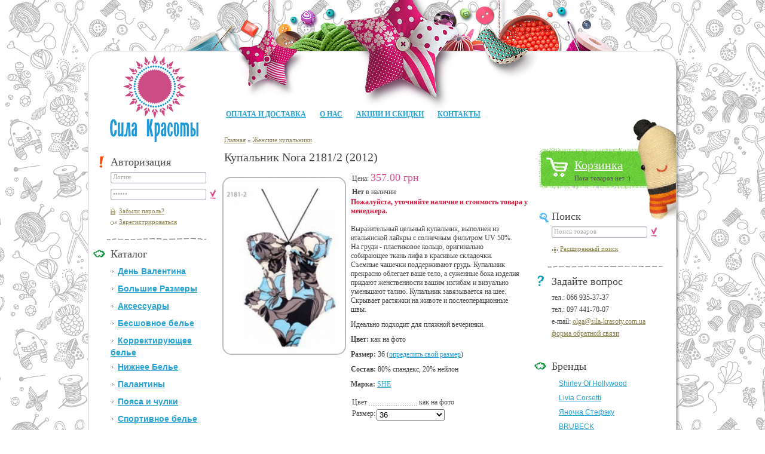

--- FILE ---
content_type: text/html; charset=UTF-8; dir=RTL
request_url: http://sila-krasoty.com.ua/product/kupalnik-nora-21812-2012/
body_size: 8130
content:
<!DOCTYPE html PUBLIC "-//W3C//DTD XHTML 1.0 Transitional//EN" "http://www.w3.org/TR/xhtml1/DTD/xhtml1-transitional.dtd">
<!--[if lt IE 8]> <html xmlns="http://www.w3.org/1999/xhtml" lang="ru" dir="ltr" class="lt-ie9 lt-ie8"> <![endif]-->
<!--[if gt IE 8]><!--> <html xmlns="http://www.w3.org/1999/xhtml" lang="ru" dir="ltr"> <!--<![endif]-->
<head>
	<meta http-equiv="Content-Type" content="text/html; charset=utf-8">
	<base href="http://sila-krasoty.com.ua/">
	<link rel="alternate" type="application/rss+xml" title="RSS 2.0" href="/published/SC/html/scripts/rssfeed.php?type=product_reviews&amp;id=3650">	<script type="text/javascript">
		var WAROOT_URL = 'http://sila-krasoty.com.ua/';//ok
	</script>
	
<!-- Head start -->
<title>Купальник Nora 2181/2 (2012): купить в Киеве и Украине, цена, продажа в интернет-магазине женского белья Сила Красоты</title>
<meta name="description" content="Купить Купальник Nora 2181/2 (2012) в интернет-магазине Сила Красоты. Доставка по Украине. Женские купальники: выгодные цены, отзывы, широкий выбор товаров.">

<meta name='yandex-verification' content='73cf1249e777ad12' />

<!--[if lte IE 6]>
<script type="text/javascript" src="/published/SC/html/scripts/repo_themes/user_needlework/iepngfix_tilebg.js"></script>
<style type="text/css">
#tablecontainer-right, #foot_bg {
	behavior: url("/published/SC/html/scripts/repo_themes/user_needlework/iepngfix.htc");
}

</style>
<![endif]-->


<!-- Head end -->

	<link rel="stylesheet" href="/published/publicdata/SILAKRASOTY/attachments/SC/themes/user_needlework/main.css" type="text/css">
	<link rel="stylesheet" href="/published/SC/html/scripts/css/general.css" type="text/css">
	<script type="text/javascript" src="/published/SC/html/scripts/js/functions.js"></script>
	<script type="text/javascript" src="/published/SC/html/scripts/js/behavior.js"></script>
	<script type="text/javascript" src="/published/SC/html/scripts/js/widget_checkout.js"></script>
	<script type="text/javascript" src="/published/SC/html/scripts/js/frame.js"></script>
	<script type="text/javascript" src="/published/publicdata/SILAKRASOTY/attachments/SC/themes/user_needlework/head.js"></script>
	<script type="text/javascript">
<!--		

var defaultCurrency = {
	display_template: '{value} грн',
	decimal_places: '2',
	decimal_symbol: '.',
	thousands_delimiter: '&nbsp;',
	getView: function (price){return this.display_template.replace(/\{value\}/, number_format(price, this.decimal_places, this.decimal_symbol, this.thousands_delimiter));}
	};

var ORIG_URL = 'http://sila-krasoty.com.ua/';
var ORIG_LANG_URL = '/';
window.currDispTemplate = defaultCurrency.display_template;
var translate = {};
translate.cnfrm_unsubscribe = 'Вы уверены, что хотите удалить вашу учетную запись в магазине?';
translate.err_input_email = 'Введите правильный электронный адрес';
translate.err_input_nickname = 'Пожалуйста, введите Ваш псевдоним';
translate.err_input_message_subject = 'Пожалуйста, введите тему сообщения';
translate.err_input_price = 'Цена должна быть положительным числом';
function position_this_window(){
	var x = (screen.availWidth - 600) / 2;
	window.resizeTo(600, screen.availHeight - 100);
	window.moveTo(Math.floor(x),50);
}		
//-->
</script>
<script type="text/javascript" src="/published/publicdata/SILAKRASOTY/attachments/SC/themes/user_needlework/jquery.min.js"></script>
<script type="text/javascript" src="/published/publicdata/SILAKRASOTY/attachments/SC/themes/user_needlework/custom.js"></script>


<script type="text/javascript">
  var _gaq = _gaq || [];
  _gaq.push(['_setAccount', 'UA-30819050-1']);

_gaq.push(['_trackPageview']);

  (function() {
    var ga = document.createElement('script'); ga.type = 'text/javascript'; ga.async = true;
    ga.src = ('https:' == document.location.protocol ? 'https://ssl' : 'http://www') + '.google-analytics.com/ga.js';
    var s = document.getElementsByTagName('script')[0]; s.parentNode.insertBefore(ga, s);
  })();

</script>


</head>

<body id="bg" >
<!--  BODY -->

			<table id="tablecontainer" cellpadding="0" cellspacing="0">
	<tr>
		<td id="tablecontainer-left"></td>
		<td id="tablecontainer-main">
			<div id="fixed">
				<div id="top_img"></div>
			<div id="logo"><a href="/"><span></span></a></div>
							<div id="wrapper">
					<div id="top_l"></div>
					<div id="top_r"></div>
					
					<table id="tablecontent" cellpadding="0" cellspacing="0">
						<tr>
													<td id="leftcol"
							<div id="l-cont"><br><br><br><br><br>
								<h3 class="auth">Авторизация</h3>
								<div class="auth">
									<form action="/auth/" method="post">
										<div class="input_bg w160">
											<div class="input_end">
												<input type="text" name="user_login" id="ln_user_login" value='Логин' rel='Логин' class="input_message" /></div>
										</div>
										<div class="input_bg w160">
											<div class="input_end">
												<input type="password" name="user_pw" value='Пароль' rel='Пароль' class="input_message" /></div>
											<div class="submit">
												<input name="enter" value="1" type="hidden" />
												<input type="submit" value="" /></div>
										</div>
									</form>
									<ul>
										<li class="remind"><a rel="nofollow" href="/remind_password/">Забыли пароль?</a></li>
										<li class="reg"><a rel="nofollow" href="/register/">Зарегистрироваться</a></li>
									</ul>
								</div>
								


								<h3 class="catalog">Каталог</h3>
								
<div class="cpt_category_tree">
<ul>
			<li class="parent level1">
																<span class="bullet"></span><a href='/category/den-svjatogo-valentina/'>День Валентина</a>
		</li>
			<li class="parent level1">
																<span class="bullet"></span><a href='/category/bolshie-razmery_an/'>Большие Размеры</a>
		</li>
			<li class="parent level1">
																<span class="bullet"></span><a href='/category/aksessuary/'>Аксессуары</a>
		</li>
			<li class="parent level1">
																<span class="bullet"></span><a href='/category/besshovnoe-bele/'>Бесшовное белье</a>
		</li>
			<li class="parent level1">
																<span class="bullet"></span><a href='/category/korrektirujushee-bele/'>Корректирующее белье</a>
		</li>
			<li class="parent level1">
																<span class="bullet"></span><a href='/category/nizhnee-bele/'>Нижнее Белье</a>
		</li>
			<li class="parent level1">
																<span class="bullet"></span><a href='/category/sharfy-platki-shali-palantiny/'>Палантины</a>
		</li>
			<li class="parent level1">
																<span class="bullet"></span><a href='/category/chulki-i-kolgotki/'>Пояса и чулки </a>
		</li>
			<li class="parent level1">
																<span class="bullet"></span><a href='/category/joga-fitnes-sport/'>Спортивное белье</a>
		</li>
			<li class="parent level1">
																<span class="bullet"></span><a href='/category/eroticheskoe-bele_fd/'>Эротическое белье</a>
		</li>
			<li class="parent level1">
																<span class="bullet"></span><a href='/category/bele-dlja-beremennyh-i-kormjashih-mam/'>Белье для мам</a>
		</li>
			<li class="parent level1">
																<span class="bullet"></span><a href='/category/domashnjaja-odezhda/'>Домашняя одежда</a>
		</li>
			<li class="parent level1">
																<span class="bullet"></span><a href='/category/kolgotki/'>Колготки</a>
		</li>
			<li class="parent_current level1">
																<span class="bullet"></span><a href='/category/kupalniki/'>Купальники</a>
		</li>
			<li class="child level2">
			<span class="tab"></span>													<span class="bullet"></span><a href='/category/tankini/'>Танкини</a>
		</li>
			<li class="child level2">
			<span class="tab"></span>													<span class="bullet"></span><a href='/category/kupalniki-calipso/'>Calipso</a>
		</li>
			<li class="child level2">
			<span class="tab"></span>													<span class="bullet"></span><a href='/category/kupalniki-feba_0j/'>Ewlon</a>
		</li>
			<li class="child level2">
			<span class="tab"></span>													<span class="bullet"></span><a href='/category/kupalniki-feba/'>Feba</a>
		</li>
			<li class="child level2">
			<span class="tab"></span>													<span class="bullet"></span><a href='/category/kupalniki-krisline/'>KrisLine</a>
		</li>
			<li class="child level2">
			<span class="tab"></span>													<span class="bullet"></span><a href='/category/livia-corsetti_zu/'>Livia Corsetti</a>
		</li>
			<li class="child level2">
			<span class="tab"></span>													<span class="bullet"></span><a href='/category/marko/'>Marko</a>
		</li>
			<li class="child level2">
			<span class="tab"></span>													<span class="bullet"></span><a href='/category/kupalniki-self/'>Self</a>
		</li>
			<li class="child level2">
			<span class="tab"></span>													<span class="bullet"></span><a href='/category/kupalniki-she/'>SHE 2013</a>
		</li>
			<li class="child level2">
			<span class="tab"></span>													<span class="bullet"></span><a href='/category/kupalniki-she-2014/'>SHE 2014</a>
		</li>
			<li class="child level2">
			<span class="tab"></span>													<span class="bullet"></span><a href='/category/kupalnik-bando/'>Бандо</a>
		</li>
			<li class="child level2">
			<span class="tab"></span>													<span class="bullet"></span><a href='/category/kupalnik-dlja-polnyh/'>Для полных</a>
		</li>
			<li class="child level2">
			<span class="tab"></span>													<span class="bullet"></span><a href='/category/celnye-kupalniki-monokini/'>Закрытые</a>
		</li>
			<li class="child level2">
			<span class="tab"></span>													<span class="bullet"></span><a href='/category/pareo-i-tuniki/'>Парео и туники</a>
		</li>
			<li class="child level2">
			<span class="tab"></span>													<span class="bullet"></span><a href='/category/kupalnik-shortikami/'>С шортиками</a>
		</li>
			<li class="child level2">
			<span class="tab"></span>													<span class="bullet"></span><a href='/category/kupalnik-s-jubkoj/'>С юбкой</a>
		</li>
			<li class="parent level1">
																<span class="bullet"></span><a href='/category/legginsy/'>Леггинсы</a>
		</li>
			<li class="parent level1">
																<span class="bullet"></span><a href='/category/muzhskoe-bele/'>Мужское белье</a>
		</li>
			<li class="parent level1">
																<span class="bullet"></span><a href='/category/svadebnaja-kollekcija/'>Свадебное белье</a>
		</li>
	</ul></div>

								

								<h3 class="subscribe">Подписка на новости</h3>
								<div class="subscribe">
									 									<form method="post" action="/" name="subscription_form" onSubmit="return validate(this);">
										<div class="input_bg w160">
											<div class="input_end">
												<input type="text" name="email" value='Ваш e-mail' rel='Ваш e-mail' class="input_message" />
												<input type="hidden" name="subscribe" value="yes" />
											</div>
											<div class="submit">
												<input type="submit" value="" /></div>
										</div>
									</form>
																	
								</div>
															</div>
							</td>
														<td id="maincol">
															<div class="cpt_auxpages_navigation">
									<ul>
										<li><a href="/delivery/">Оплата и доставка</a></li>										<li><a href="/about/">О нас</a></li>										<li><a href="/actions-and-sales/">Акции и Скидки</a></li>										<li><a href="/contacts/">Контакты</a></li>									</ul>
								</div>
								<div class="clear"></div>
																							<div id="main-cont">
																	
<div class="cpt_maincontent"><script type="text/javascript" src="/published/SC/html/scripts/js/product_detailed.js"></script>
<form rel="3650" action='/product/kupalnik-nora-21812-2012/' method="post" id="add-to-cart-form">
<input name="productID" value="3650" type="hidden" />
<input class="product_price" value="357" type="hidden" />
<input class="product_list_price" value="0" type="hidden" />



<table cellpadding="0" cellspacing="0" width="100%">
	<tr>
		<td valign="top">
<div class="cpt_product_category_info">	<div class="locator">							

		<a href="/" class="cat">Главная</a>
									&raquo; <a class="cat" href='/category/kupalniki/'>Женские купальники</a>
				</div>
</div>
</td>
			</tr>
</table>



<div class="cpt_product_name">
	<h1>Купальник Nora 2181/2 (2012)</h1>
	</div>

<table>
	<tr>
		<td>
<div class="cpt_product_images">	<link rel="stylesheet" href="/published/SC/html/scripts/3rdparty/highslide/highslide.css" type="text/css" />
	<script type="text/javascript" src="/published/SC/html/scripts/3rdparty/highslide/highslide.js"></script>
	<script type="text/javascript">    
	    hs.graphicsDir = '/published/SC/html/scripts/3rdparty/highslide/graphics/';
		hs.registerOverlay(
	    	{
	    		thumbnailId: null,
	    		overlayId: 'controlbar',
	    		position: 'top right',
	    		hideOnMouseOut: true
			}
		);
	    hs.outlineType = 'rounded-white';
	</script>
<div>
			<div style="overflow:hidden">
			<a name="anch_current_picture"></a>	
								<a target="_blank" onclick="return hs.expand(this)" href="/published/publicdata/SILAKRASOTY/attachments/SC/products_pictures/photoimg_1305267167op_enl.jpg" img_width="400" img_height="551"><span class="product">
					<b class="border-mask border-mask-m1"><img id='img-current_picture' class="prod_img" src="/published/publicdata/SILAKRASOTY/attachments/SC/products_pictures/photoimg_1305267167op.jpg" alt="Купальник Nora 2181/2 (2012): купить в Киеве и Украине, цена, продажа в интернет-магазине женского белья Сила Красоты" title="Купальник Nora 2181/2 (2012): купить в Киеве и Украине, цена, продажа в интернет-магазине женского белья Сила Красоты" /></b>
					</span></a>
					</div>
			
	</div>
	
	<div id="controlbar" class="highslide-overlay controlbar">
		<a href="#" class="previous" onclick="return hs.previous(this)"></a>
		<a href="#" class="next" onclick="return hs.next(this)"></a>
	    <a href="#" class="close" onclick="return hs.close(this)"></a>
	</div>
</div>
</td>
		<td width="100%">
			<table width="100%">
				<tr>
					<td style="width:50%">
<div class="cpt_product_price">						
		Цена: <b class="price">357.00 грн</b>
	
						
			
				<div><b> 
							Нет
						</b>
			в наличии
		</div>
	

	
	
	</div>
</td>
					<td style="width:50%" align="right">
<div class="cpt_product_add2cart_button">
			
		
</div>
</td>
			</table>
						<div class="price-msg">Пожалуйста, уточняйте наличие и стоимость товара у менеджера.</div>
			
<div class="cpt_product_rate_form"></div>

			
<div class="cpt_product_description"><div>
	<p>Выразительный цельный купальник, выполнен из <span>итальянской лайкры с солнечным фильтром UV 50%. На груди - пластиковое кольцо, оригинально собирающее ткань лифа в красивые складочки. Съемные ч</span>ашечки поддерживают грудь. Купальник прекрасно облегает ваше тело, а суженные бока изделия придают женственности вашим изгибам и визуально уменьшают талию. Купальник завязывается на шее. Скрывает растяжки на животе и послеоперационные швы.</p>
<p>Идеально подходит для пляжной вечеринки. </p>
<p><strong>Цвет:</strong> как на фото</p>
<p><strong>Размер: </strong>36 (<a href="http://sila-krasoty.com.ua/she/">определить свой размер</a>)</p>
<p><strong>Состав:</strong> <span>80% спандекс, 20% нейлон</span></p>
<p><strong>Марка:</strong> <a href="http://sila-krasoty.com.ua/she/">SHE</a></p>
</div></div>

			
<div class="cpt_product_params_fixed">
<table>

			<tr>
		<td class="label">
			<span>Цвет</span>
		</td>
		<td>
			как на фото
		</td>
	</tr>
	</table>

</div>

			
<div class="cpt_product_params_selectable">
<table>

			<tr>					
		<td>
			Размер:		</td>
		<td>
			
			<select name='option_1' class="product_option">
			<option value='' rel="0">Не определено</option>
						<option value='250' rel='0'
			selected="selected">
				36
			</option>
						</select>
		</td>
	</tr>
			</table>

</div>

		</td>
	</tr>
</table>


<div class="cpt_product_discuss_link">
<h2>Отзывы</h2>

		<noindex><p rel="nofollow">Отзывов пока нет. Если у вас еcть опыт использования этого товара, пожалуйста, <a href="/product/kupalnik-nora-21812-2012/reviews/">оставьте свой отзыв</a>.</p></noindex>

</div>

<div class="cpt_product_related_products">	
			<h2 class="related_items-h">Рекомендуем посмотреть</h2>
		<ul class="related_items">
				<li>
								<a href='/product/kupalnik-chelsie-ih342/'><b class="border-mask"><img border="0" src="/published/publicdata/SILAKRASOTY/attachments/SC/products_pictures/photoimg_1154160026_thm.jpg" /></b></a>			<div class="rp-name"><a href='/product/kupalnik-chelsie-ih342/'>Купальник Chelsie IH34/2</a></div>
			<div class="rp-price">306.00 грн</div>
				</li>
				<li>
								<a href='/product/kupalnik-ashley-js4687a105/'><b class="border-mask"><img border="0" src="/published/publicdata/SILAKRASOTY/attachments/SC/products_pictures/photoimg_234672448a2_thm.jpg" /></b></a>			<div class="rp-name"><a href='/product/kupalnik-ashley-js4687a105/'>Купальник Ashley JS4687A/105</a></div>
			<div class="rp-price">350.00 грн</div>
				</li>
				<li>
								<a href='/product/kupalnik-eryn-0251403/'><b class="border-mask"><img border="0" src="/published/publicdata/SILAKRASOTY/attachments/SC/products_pictures/photoimg_1097758546_thm.jpg" /></b></a>			<div class="rp-name"><a href='/product/kupalnik-eryn-0251403/'>Купальник Eryn 025140/3</a></div>
			<div class="rp-price">366.00 грн</div>
				</li>
				<li>
								<a href='/product/kupalnik-eryn-21392/'><b class="border-mask"><img border="0" src="/published/publicdata/SILAKRASOTY/attachments/SC/products_pictures/photoimg_135363888_thm.jpg" /></b></a>			<div class="rp-name"><a href='/product/kupalnik-eryn-21392/'>Купальник Eryn 2139/2</a></div>
			<div class="rp-price">380.00 грн</div>
				</li>
				</ul>
		</div>

<div class="cpt_product_details_request"><div class="users">
<div class="pageSeparator"></div>
<a name="product-request"></a>

	<a name="inquiry"></a>
	
	<h2><a href="javascript:ShowHideAsk()">Появился вопрос по товару?</a></h2>

	<div id="block_request">
	<p>Задайте его нам, мы с удовольствием ответим!</p>

	
	
	<div class="row1">
		<div class="col1">
			<label>Имя</label>
			<label>Email</label>
			<label class="txtfeedback">Сообщение</label>
		</div>
		<div class="col2">
			<div><input name="customer_name"  value="" type="text" size="40" /></div>
			<div><input name="customer_email" value="" type="text" size="40" /></div>
			<div><textarea name="message_text" class="txtfeedback"></textarea></div>
		</div>		
	</div>
	<div class="clear"></div>
	<input name="message_subject" value="Купальник Nora 2181/2 (2012)" type="hidden" />

		<div class="row5">
		<div class="col1">
			<label>Введите число, изображенное на рисунке</label>
		</div>
		<div class="col2">
			<div>
				<input name="fConfirmationCode" value="" type="text" maxlength="4" />				
				<img src="/published/SC/html/scripts/imgval.php" alt="code" border="0" />				
			</div>
		</div>
	</div>		
	<div class="clear"></div>
		<div class="row6"><input type="submit" id="reg_submit_btn" value="OK" name="request_information" /></div>
</div>
	</div>
	</div>

<div class="product-dostavka">
<p>На данной странице вы можете купить Купальник Nora 2181/2 (2012) с доставкой в Киеве и других городах Украины (Одесса, Луганск, Харьков, Запорожье, Днепропетровск, Полтава, Симферополь, Львов, Николаев, Херсон, Севастополь, Ужгород, Винница)
в интернет-магазине женского белья и одежды Сила Красоты. При заказе от 700 грн. доставка бесплатно. Наши консультанты помогут определить размер, окажут профессиональную консультацию.</p>
<p>Заказ можно оформить через корзину или по по телефонам: 093&nbsp;705-75-16, 066&nbsp;935-37-37, 097&nbsp;441-70-07</p>
</div>

</form></div>

																	<div class="clear"></div>
								</div>
							</td>
														<td id="rightcol">
								<div id="r-cont">
																		<div id="cart">
										
<div class="cpt_shopping_cart_info"><a class="hndl_proceed_checkout cart-link" href="javascript:void(0)">Корзинка</a>	
<div class="cart-content"><span id="shpcrtgc">Пока товаров нет :)</span><span id="shpcrtca"></span></div>
</div>

									</div>
									<h3 class="search">Поиск</h3>
									
<div class="cpt_product_search">																<form action="/search/" method="post">
									<div class="input_bg w160">
										<div class="input_end">
											<input type="text" id="searchstring" name="searchstring" value='Поиск товаров' rel="Поиск товаров" class="input_message"/></div>
										<div class="submit">
											<input type="submit" value="" /></div>
									</div>
								</form>
								<ul>
									<li class="advanced_search"><a href="/category_search/?search_with_change_category_ability=1">Расширенный поиск</a></li>
								</ul></div>

									<h3 class="question">Задайте вопрос</h3>
									<div class="question">
																				тел.: 066&nbsp;935-37-37<br />
										тел.: 097&nbsp;441-70-07<br />
										e-mail: <a href="mailto:olga@sila-krasoty.com.ua">olga@sila-krasoty.com.ua</a><br />
										<a href="/feedback/">форма обратной связи</a>
									</div>
									<h3 class="catalog">Бренды</h3>
									<div class="cpt_category_tree">
										<ul>
											<li><a href="/shirley-of-hollywood/">Shirley Of Hollywood</a></li>
<li><a href="/livia-corsetti/">Livia Corsetti</a></li>
<li><a href="/janoczka-stefeku-janochka-stefku/">Яночка Стефэку</a></li>
<li><a href="/brubeck/">BRUBECK</a></li>
<li><a href="/coquette-international/">Coquette International</a></li>
<li><a href="/hustler-lingerie/">Hustler Lingerie</a></li>
<li><a href="/electric-lingerie-ssha/">Electric Lingerie</a></li>
<li><a href="/seventil-midnight-ssha/">Seven`til Midnight</a></li>
<li><a href="/de-lafense/">De Lafense</a></li>
<li><a href="/erotic-fantasy/">Erotic Fantasy</a></li>
<li><a href="/california-exotic-novelties/">California Exotic Novelties</a></li>
<li><a href="/bas-bleu/">Bas Bleu</a></li>
<li><a href="/gatta/">Gatta</a></li>
<li><a href="/dkaren/">DKaren</a></li>										</ul>
									</div>




																	</div>
							</td>
													</tr>
					</table>
					<div class="main_end3"></div>
					<div id="footmenu">
						<ul>
							<li class="current"><a href="/delivery/">Оплата и доставка</a></li>
							<li><a href="/about/">О нас</a></li>
							<li><a class="pink" href="/blog/">Блог</a></li>
						</ul>
					</div>
					<div class="footer">
						<p>© 2016 sila-krasoty.com.ua &mdash; <a class="small" href="/">интернет&ndash;магазин женского белья и аксессуаров</a></p>
												</div>
					</div>
				</div>
				<div id="foot_bg"></div>
			</div>
		</td>
		<td id="tablecontainer-right"></td>
	</tr>
</table>

<!-- Yandex.Metrika counter -->
<script type="text/javascript">
(function (d, w, c) {
    (w[c] = w[c] || []).push(function() {
        try {
            w.yaCounter15028975 = new Ya.Metrika({id:15028975, enableAll: true, webvisor:true});
        } catch(e) {}
    });
    
    var n = d.getElementsByTagName("script")[0],
        s = d.createElement("script"),
        f = function () { n.parentNode.insertBefore(s, n); };
    s.type = "text/javascript";
    s.async = true;
    s.src = (d.location.protocol == "https:" ? "https:" : "http:") + "//mc.yandex.ru/metrika/watch.js";

    if (w.opera == "[object Opera]") {
        d.addEventListener("DOMContentLoaded", f);
    } else { f(); }
})(document, window, "yandex_metrika_callbacks");
</script>
<noscript><div><img src="//mc.yandex.ru/watch/15028975" style="position:absolute; left:-9999px;" alt="" /></div></noscript>
<!-- /Yandex.Metrika counter -->

<script id="dp-api-js" src="http://api.tracking.data-prom.com/Scripts/Api/5226a833-45e1-4643-af23-c3a14a1b048a" async> </script>

<script>
 (function(w,d,t,c,s,i,n,a,b,ar){
  if (!w[n]) {
   w["__DataPromNamespace__"] = n;
   w[n] = function () {
    w[n].q.push(ar=arguments);
    return {then:function(c){ar.cb=c}};
   };
   w[n].q = [];
   w[n].t = 1 * new Date();
   w[n].cdn = c;
   w[n].api = i;
   w[n].debug = 1;
    w[n].wizard = 0;
  
   a = d.createElement( t );
   b = d.getElementsByTagName(t)[0];
   a.async = 1;
   a.src = c+s;
   b.parentNode.insertBefore(a,b);
  }
 })(window,document,"script","//api.tracking.data-prom.com/cdn/","dataprom-analytics.js","//api.tracking.data-prom.com/api/","dataProm");
  
 dataProm("create", "5226a833-45e1-4643-af23-c3a14a1b048a");
  
 dataProm("wait", "descriptor").then(function (tracker) {
  DataProm.initWidgets({ pageType:tracker.get('pageUniqueGuid'), productId:tracker.get('productId'), categoryId:tracker.get('categoryId') });
  tracker.send("pageview");
 });
</script>

	

</body>
</html>